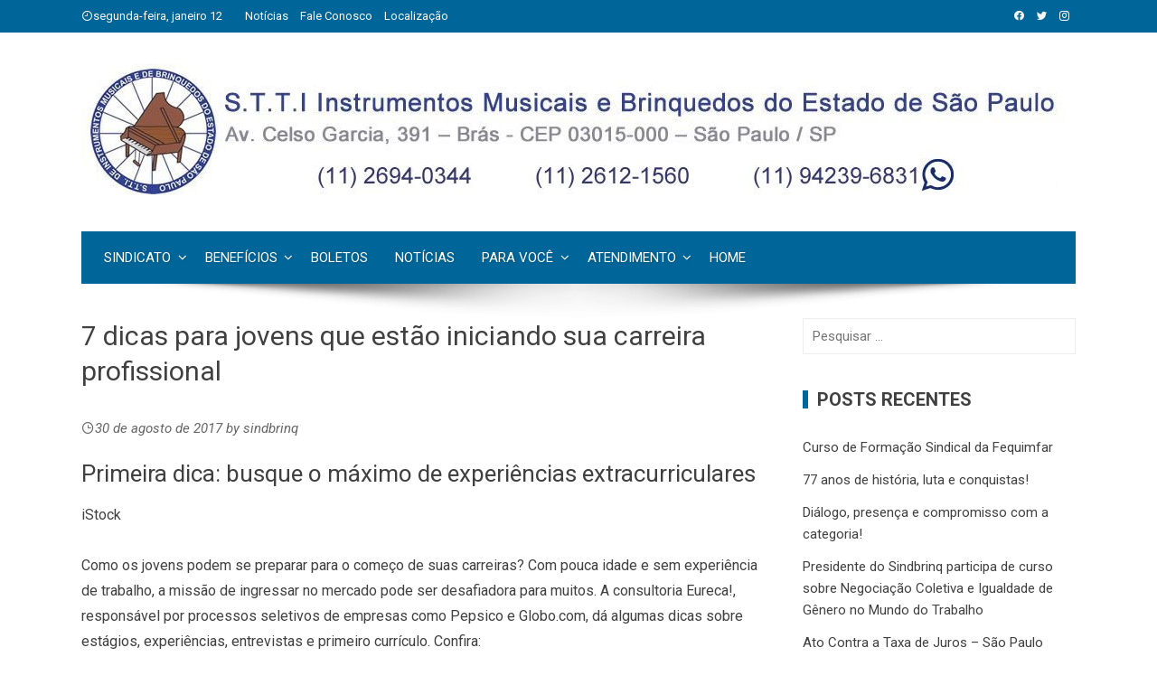

--- FILE ---
content_type: text/html; charset=UTF-8
request_url: https://www.sindbrinq.org.br/7-dicas-para-jovens-que-estao-iniciando-sua-carreira-profissional/
body_size: 61060
content:
<!DOCTYPE html>
<html lang="pt-BR">
    <head>
        <meta charset="UTF-8">
        <meta name="viewport" content="width=device-width, initial-scale=1">
        <link rel="profile" href="http://gmpg.org/xfn/11">

        <title>7 dicas para jovens que estão iniciando sua carreira profissional &#8211; Sindbrinq</title>
<meta name='robots' content='max-image-preview:large' />
<link rel='dns-prefetch' href='//fonts.googleapis.com' />
<link rel='dns-prefetch' href='//www.googletagmanager.com' />
<link rel="alternate" type="application/rss+xml" title="Feed para Sindbrinq &raquo;" href="https://www.sindbrinq.org.br/feed/" />
<link rel="alternate" type="application/rss+xml" title="Feed de comentários para Sindbrinq &raquo;" href="https://www.sindbrinq.org.br/comments/feed/" />
<link rel="alternate" title="oEmbed (JSON)" type="application/json+oembed" href="https://www.sindbrinq.org.br/wp-json/oembed/1.0/embed?url=https%3A%2F%2Fwww.sindbrinq.org.br%2F7-dicas-para-jovens-que-estao-iniciando-sua-carreira-profissional%2F" />
<link rel="alternate" title="oEmbed (XML)" type="text/xml+oembed" href="https://www.sindbrinq.org.br/wp-json/oembed/1.0/embed?url=https%3A%2F%2Fwww.sindbrinq.org.br%2F7-dicas-para-jovens-que-estao-iniciando-sua-carreira-profissional%2F&#038;format=xml" />
<style id='wp-img-auto-sizes-contain-inline-css' type='text/css'>
img:is([sizes=auto i],[sizes^="auto," i]){contain-intrinsic-size:3000px 1500px}
/*# sourceURL=wp-img-auto-sizes-contain-inline-css */
</style>
<style id='wp-emoji-styles-inline-css' type='text/css'>

	img.wp-smiley, img.emoji {
		display: inline !important;
		border: none !important;
		box-shadow: none !important;
		height: 1em !important;
		width: 1em !important;
		margin: 0 0.07em !important;
		vertical-align: -0.1em !important;
		background: none !important;
		padding: 0 !important;
	}
/*# sourceURL=wp-emoji-styles-inline-css */
</style>
<style id='wp-block-library-inline-css' type='text/css'>
:root{--wp-block-synced-color:#7a00df;--wp-block-synced-color--rgb:122,0,223;--wp-bound-block-color:var(--wp-block-synced-color);--wp-editor-canvas-background:#ddd;--wp-admin-theme-color:#007cba;--wp-admin-theme-color--rgb:0,124,186;--wp-admin-theme-color-darker-10:#006ba1;--wp-admin-theme-color-darker-10--rgb:0,107,160.5;--wp-admin-theme-color-darker-20:#005a87;--wp-admin-theme-color-darker-20--rgb:0,90,135;--wp-admin-border-width-focus:2px}@media (min-resolution:192dpi){:root{--wp-admin-border-width-focus:1.5px}}.wp-element-button{cursor:pointer}:root .has-very-light-gray-background-color{background-color:#eee}:root .has-very-dark-gray-background-color{background-color:#313131}:root .has-very-light-gray-color{color:#eee}:root .has-very-dark-gray-color{color:#313131}:root .has-vivid-green-cyan-to-vivid-cyan-blue-gradient-background{background:linear-gradient(135deg,#00d084,#0693e3)}:root .has-purple-crush-gradient-background{background:linear-gradient(135deg,#34e2e4,#4721fb 50%,#ab1dfe)}:root .has-hazy-dawn-gradient-background{background:linear-gradient(135deg,#faaca8,#dad0ec)}:root .has-subdued-olive-gradient-background{background:linear-gradient(135deg,#fafae1,#67a671)}:root .has-atomic-cream-gradient-background{background:linear-gradient(135deg,#fdd79a,#004a59)}:root .has-nightshade-gradient-background{background:linear-gradient(135deg,#330968,#31cdcf)}:root .has-midnight-gradient-background{background:linear-gradient(135deg,#020381,#2874fc)}:root{--wp--preset--font-size--normal:16px;--wp--preset--font-size--huge:42px}.has-regular-font-size{font-size:1em}.has-larger-font-size{font-size:2.625em}.has-normal-font-size{font-size:var(--wp--preset--font-size--normal)}.has-huge-font-size{font-size:var(--wp--preset--font-size--huge)}.has-text-align-center{text-align:center}.has-text-align-left{text-align:left}.has-text-align-right{text-align:right}.has-fit-text{white-space:nowrap!important}#end-resizable-editor-section{display:none}.aligncenter{clear:both}.items-justified-left{justify-content:flex-start}.items-justified-center{justify-content:center}.items-justified-right{justify-content:flex-end}.items-justified-space-between{justify-content:space-between}.screen-reader-text{border:0;clip-path:inset(50%);height:1px;margin:-1px;overflow:hidden;padding:0;position:absolute;width:1px;word-wrap:normal!important}.screen-reader-text:focus{background-color:#ddd;clip-path:none;color:#444;display:block;font-size:1em;height:auto;left:5px;line-height:normal;padding:15px 23px 14px;text-decoration:none;top:5px;width:auto;z-index:100000}html :where(.has-border-color){border-style:solid}html :where([style*=border-top-color]){border-top-style:solid}html :where([style*=border-right-color]){border-right-style:solid}html :where([style*=border-bottom-color]){border-bottom-style:solid}html :where([style*=border-left-color]){border-left-style:solid}html :where([style*=border-width]){border-style:solid}html :where([style*=border-top-width]){border-top-style:solid}html :where([style*=border-right-width]){border-right-style:solid}html :where([style*=border-bottom-width]){border-bottom-style:solid}html :where([style*=border-left-width]){border-left-style:solid}html :where(img[class*=wp-image-]){height:auto;max-width:100%}:where(figure){margin:0 0 1em}html :where(.is-position-sticky){--wp-admin--admin-bar--position-offset:var(--wp-admin--admin-bar--height,0px)}@media screen and (max-width:600px){html :where(.is-position-sticky){--wp-admin--admin-bar--position-offset:0px}}

/*# sourceURL=wp-block-library-inline-css */
</style><style id='global-styles-inline-css' type='text/css'>
:root{--wp--preset--aspect-ratio--square: 1;--wp--preset--aspect-ratio--4-3: 4/3;--wp--preset--aspect-ratio--3-4: 3/4;--wp--preset--aspect-ratio--3-2: 3/2;--wp--preset--aspect-ratio--2-3: 2/3;--wp--preset--aspect-ratio--16-9: 16/9;--wp--preset--aspect-ratio--9-16: 9/16;--wp--preset--color--black: #000000;--wp--preset--color--cyan-bluish-gray: #abb8c3;--wp--preset--color--white: #ffffff;--wp--preset--color--pale-pink: #f78da7;--wp--preset--color--vivid-red: #cf2e2e;--wp--preset--color--luminous-vivid-orange: #ff6900;--wp--preset--color--luminous-vivid-amber: #fcb900;--wp--preset--color--light-green-cyan: #7bdcb5;--wp--preset--color--vivid-green-cyan: #00d084;--wp--preset--color--pale-cyan-blue: #8ed1fc;--wp--preset--color--vivid-cyan-blue: #0693e3;--wp--preset--color--vivid-purple: #9b51e0;--wp--preset--gradient--vivid-cyan-blue-to-vivid-purple: linear-gradient(135deg,rgb(6,147,227) 0%,rgb(155,81,224) 100%);--wp--preset--gradient--light-green-cyan-to-vivid-green-cyan: linear-gradient(135deg,rgb(122,220,180) 0%,rgb(0,208,130) 100%);--wp--preset--gradient--luminous-vivid-amber-to-luminous-vivid-orange: linear-gradient(135deg,rgb(252,185,0) 0%,rgb(255,105,0) 100%);--wp--preset--gradient--luminous-vivid-orange-to-vivid-red: linear-gradient(135deg,rgb(255,105,0) 0%,rgb(207,46,46) 100%);--wp--preset--gradient--very-light-gray-to-cyan-bluish-gray: linear-gradient(135deg,rgb(238,238,238) 0%,rgb(169,184,195) 100%);--wp--preset--gradient--cool-to-warm-spectrum: linear-gradient(135deg,rgb(74,234,220) 0%,rgb(151,120,209) 20%,rgb(207,42,186) 40%,rgb(238,44,130) 60%,rgb(251,105,98) 80%,rgb(254,248,76) 100%);--wp--preset--gradient--blush-light-purple: linear-gradient(135deg,rgb(255,206,236) 0%,rgb(152,150,240) 100%);--wp--preset--gradient--blush-bordeaux: linear-gradient(135deg,rgb(254,205,165) 0%,rgb(254,45,45) 50%,rgb(107,0,62) 100%);--wp--preset--gradient--luminous-dusk: linear-gradient(135deg,rgb(255,203,112) 0%,rgb(199,81,192) 50%,rgb(65,88,208) 100%);--wp--preset--gradient--pale-ocean: linear-gradient(135deg,rgb(255,245,203) 0%,rgb(182,227,212) 50%,rgb(51,167,181) 100%);--wp--preset--gradient--electric-grass: linear-gradient(135deg,rgb(202,248,128) 0%,rgb(113,206,126) 100%);--wp--preset--gradient--midnight: linear-gradient(135deg,rgb(2,3,129) 0%,rgb(40,116,252) 100%);--wp--preset--font-size--small: 13px;--wp--preset--font-size--medium: 20px;--wp--preset--font-size--large: 36px;--wp--preset--font-size--x-large: 42px;--wp--preset--spacing--20: 0.44rem;--wp--preset--spacing--30: 0.67rem;--wp--preset--spacing--40: 1rem;--wp--preset--spacing--50: 1.5rem;--wp--preset--spacing--60: 2.25rem;--wp--preset--spacing--70: 3.38rem;--wp--preset--spacing--80: 5.06rem;--wp--preset--shadow--natural: 6px 6px 9px rgba(0, 0, 0, 0.2);--wp--preset--shadow--deep: 12px 12px 50px rgba(0, 0, 0, 0.4);--wp--preset--shadow--sharp: 6px 6px 0px rgba(0, 0, 0, 0.2);--wp--preset--shadow--outlined: 6px 6px 0px -3px rgb(255, 255, 255), 6px 6px rgb(0, 0, 0);--wp--preset--shadow--crisp: 6px 6px 0px rgb(0, 0, 0);}:where(.is-layout-flex){gap: 0.5em;}:where(.is-layout-grid){gap: 0.5em;}body .is-layout-flex{display: flex;}.is-layout-flex{flex-wrap: wrap;align-items: center;}.is-layout-flex > :is(*, div){margin: 0;}body .is-layout-grid{display: grid;}.is-layout-grid > :is(*, div){margin: 0;}:where(.wp-block-columns.is-layout-flex){gap: 2em;}:where(.wp-block-columns.is-layout-grid){gap: 2em;}:where(.wp-block-post-template.is-layout-flex){gap: 1.25em;}:where(.wp-block-post-template.is-layout-grid){gap: 1.25em;}.has-black-color{color: var(--wp--preset--color--black) !important;}.has-cyan-bluish-gray-color{color: var(--wp--preset--color--cyan-bluish-gray) !important;}.has-white-color{color: var(--wp--preset--color--white) !important;}.has-pale-pink-color{color: var(--wp--preset--color--pale-pink) !important;}.has-vivid-red-color{color: var(--wp--preset--color--vivid-red) !important;}.has-luminous-vivid-orange-color{color: var(--wp--preset--color--luminous-vivid-orange) !important;}.has-luminous-vivid-amber-color{color: var(--wp--preset--color--luminous-vivid-amber) !important;}.has-light-green-cyan-color{color: var(--wp--preset--color--light-green-cyan) !important;}.has-vivid-green-cyan-color{color: var(--wp--preset--color--vivid-green-cyan) !important;}.has-pale-cyan-blue-color{color: var(--wp--preset--color--pale-cyan-blue) !important;}.has-vivid-cyan-blue-color{color: var(--wp--preset--color--vivid-cyan-blue) !important;}.has-vivid-purple-color{color: var(--wp--preset--color--vivid-purple) !important;}.has-black-background-color{background-color: var(--wp--preset--color--black) !important;}.has-cyan-bluish-gray-background-color{background-color: var(--wp--preset--color--cyan-bluish-gray) !important;}.has-white-background-color{background-color: var(--wp--preset--color--white) !important;}.has-pale-pink-background-color{background-color: var(--wp--preset--color--pale-pink) !important;}.has-vivid-red-background-color{background-color: var(--wp--preset--color--vivid-red) !important;}.has-luminous-vivid-orange-background-color{background-color: var(--wp--preset--color--luminous-vivid-orange) !important;}.has-luminous-vivid-amber-background-color{background-color: var(--wp--preset--color--luminous-vivid-amber) !important;}.has-light-green-cyan-background-color{background-color: var(--wp--preset--color--light-green-cyan) !important;}.has-vivid-green-cyan-background-color{background-color: var(--wp--preset--color--vivid-green-cyan) !important;}.has-pale-cyan-blue-background-color{background-color: var(--wp--preset--color--pale-cyan-blue) !important;}.has-vivid-cyan-blue-background-color{background-color: var(--wp--preset--color--vivid-cyan-blue) !important;}.has-vivid-purple-background-color{background-color: var(--wp--preset--color--vivid-purple) !important;}.has-black-border-color{border-color: var(--wp--preset--color--black) !important;}.has-cyan-bluish-gray-border-color{border-color: var(--wp--preset--color--cyan-bluish-gray) !important;}.has-white-border-color{border-color: var(--wp--preset--color--white) !important;}.has-pale-pink-border-color{border-color: var(--wp--preset--color--pale-pink) !important;}.has-vivid-red-border-color{border-color: var(--wp--preset--color--vivid-red) !important;}.has-luminous-vivid-orange-border-color{border-color: var(--wp--preset--color--luminous-vivid-orange) !important;}.has-luminous-vivid-amber-border-color{border-color: var(--wp--preset--color--luminous-vivid-amber) !important;}.has-light-green-cyan-border-color{border-color: var(--wp--preset--color--light-green-cyan) !important;}.has-vivid-green-cyan-border-color{border-color: var(--wp--preset--color--vivid-green-cyan) !important;}.has-pale-cyan-blue-border-color{border-color: var(--wp--preset--color--pale-cyan-blue) !important;}.has-vivid-cyan-blue-border-color{border-color: var(--wp--preset--color--vivid-cyan-blue) !important;}.has-vivid-purple-border-color{border-color: var(--wp--preset--color--vivid-purple) !important;}.has-vivid-cyan-blue-to-vivid-purple-gradient-background{background: var(--wp--preset--gradient--vivid-cyan-blue-to-vivid-purple) !important;}.has-light-green-cyan-to-vivid-green-cyan-gradient-background{background: var(--wp--preset--gradient--light-green-cyan-to-vivid-green-cyan) !important;}.has-luminous-vivid-amber-to-luminous-vivid-orange-gradient-background{background: var(--wp--preset--gradient--luminous-vivid-amber-to-luminous-vivid-orange) !important;}.has-luminous-vivid-orange-to-vivid-red-gradient-background{background: var(--wp--preset--gradient--luminous-vivid-orange-to-vivid-red) !important;}.has-very-light-gray-to-cyan-bluish-gray-gradient-background{background: var(--wp--preset--gradient--very-light-gray-to-cyan-bluish-gray) !important;}.has-cool-to-warm-spectrum-gradient-background{background: var(--wp--preset--gradient--cool-to-warm-spectrum) !important;}.has-blush-light-purple-gradient-background{background: var(--wp--preset--gradient--blush-light-purple) !important;}.has-blush-bordeaux-gradient-background{background: var(--wp--preset--gradient--blush-bordeaux) !important;}.has-luminous-dusk-gradient-background{background: var(--wp--preset--gradient--luminous-dusk) !important;}.has-pale-ocean-gradient-background{background: var(--wp--preset--gradient--pale-ocean) !important;}.has-electric-grass-gradient-background{background: var(--wp--preset--gradient--electric-grass) !important;}.has-midnight-gradient-background{background: var(--wp--preset--gradient--midnight) !important;}.has-small-font-size{font-size: var(--wp--preset--font-size--small) !important;}.has-medium-font-size{font-size: var(--wp--preset--font-size--medium) !important;}.has-large-font-size{font-size: var(--wp--preset--font-size--large) !important;}.has-x-large-font-size{font-size: var(--wp--preset--font-size--x-large) !important;}
/*# sourceURL=global-styles-inline-css */
</style>

<style id='classic-theme-styles-inline-css' type='text/css'>
/*! This file is auto-generated */
.wp-block-button__link{color:#fff;background-color:#32373c;border-radius:9999px;box-shadow:none;text-decoration:none;padding:calc(.667em + 2px) calc(1.333em + 2px);font-size:1.125em}.wp-block-file__button{background:#32373c;color:#fff;text-decoration:none}
/*# sourceURL=/wp-includes/css/classic-themes.min.css */
</style>
<link rel='stylesheet' id='bwg_frontend-css' href='https://www.sindbrinq.org.br/wp-content/plugins/photo-gallery/css/bwg_frontend.css?ver=2.2.39' type='text/css' media='all' />
<link rel='stylesheet' id='bwg_font-awesome-css' href='https://www.sindbrinq.org.br/wp-content/plugins/photo-gallery/css/font-awesome/font-awesome.css?ver=4.2.0' type='text/css' media='all' />
<link rel='stylesheet' id='bwg_mCustomScrollbar-css' href='https://www.sindbrinq.org.br/wp-content/plugins/photo-gallery/css/jquery.mCustomScrollbar.css?ver=2.2.39' type='text/css' media='all' />
<link rel='stylesheet' id='viral-fonts-css' href='//fonts.googleapis.com/css?family=Roboto+Condensed%3A400%2C400i%2C700%7CRoboto%3A400%2C400i%2C700&#038;subset=latin%2Clatin-ext&#038;display=swap' type='text/css' media='all' />
<link rel='stylesheet' id='materialdesignicons-css' href='https://www.sindbrinq.org.br/wp-content/themes/viral/css/materialdesignicons.css?ver=1.3.4' type='text/css' media='all' />
<link rel='stylesheet' id='owl-carousel-css' href='https://www.sindbrinq.org.br/wp-content/themes/viral/css/owl.carousel.css?ver=1.3.4' type='text/css' media='all' />
<link rel='stylesheet' id='viral-style-css' href='https://www.sindbrinq.org.br/wp-content/themes/viral/style.css?ver=1.3.4' type='text/css' media='all' />
<style id='viral-style-inline-css' type='text/css'>
body,button,input,select,textarea{
font-family:'Roboto',sans-serif;}
body,button,input,select,textarea,.entry-header .entry-title a,.vl-share-buttons a,.entry-categories,.entry-categories a,.entry-footer .cat-links a,.entry-footer .tags-links a,.entry-footer .edit-link a,.widget-area a{color:#404040}
.entry-figure + .entry-header{background-color:##FFFFFF}
.vl-site-title,.vl-main-navigation a,h1,h2,h3,h4,h5,h6{
font-family:'Roboto',sans-serif;}
button,input[type='button'],input[type='reset'],input[type='submit'],.vl-post-info,.entry-footer .vl-read-more,.vl-timeline .vl-post-item:hover:after,#vl-back-top,.comment-navigation .nav-previous a,.comment-navigation .nav-next a,.pagination a,.pagination span,.vl-top-header,#vl-site-navigation,.vl-main-navigation ul ul,.vl-ticker-title,.vl-ticker .owl-carousel .owl-nav button[class^='owl-'],body .he-ticker-title,body .he-ticker .owl-carousel .owl-nav button[class^='owl-'],.vl-top-block .post-categories li a:hover,body .he-post-thumb .post-categories li a:hover,body .he-post-content .post-categories li a:hover,body .he-carousel-block .owl-carousel .owl-nav button.owl-prev,body .he-carousel-block .owl-carousel .owl-nav button.owl-next,body .he-title-style2.he-block-title span:before{background:#006699;}
a,.vl-share-buttons a:hover,.widget-area a:hover,.comment-list a:hover,.vl-site-title a,.vl-site-description,.post-navigation a:hover,.vl-ticker .owl-item a:hover,body .he-ticker .owl-item a:hover,.vl-post-item h3 a:hover{color:#006699;}
.widget-title,h3#reply-title,h3.comments-title,.comment-navigation .nav-next a:after,.vl-block-title,body .he-title-style3.he-block-title{
border-left-color:#006699;}
.comment-navigation .nav-previous a:after{
border-right-color:#006699;}
.vl-ticker-title:after,body .he-ticker-title:after{border-color:transparent transparent transparent #006699;}
/*# sourceURL=viral-style-inline-css */
</style>
<script type="text/javascript" src="https://www.sindbrinq.org.br/wp-includes/js/jquery/jquery.min.js?ver=3.7.1" id="jquery-core-js"></script>
<script type="text/javascript" src="https://www.sindbrinq.org.br/wp-includes/js/jquery/jquery-migrate.min.js?ver=3.4.1" id="jquery-migrate-js"></script>
<script type="text/javascript" src="https://www.sindbrinq.org.br/wp-content/plugins/photo-gallery/js/bwg_frontend.js?ver=2.2.39" id="bwg_frontend-js"></script>
<script type="text/javascript" src="https://www.sindbrinq.org.br/wp-content/plugins/photo-gallery/js/jquery.mobile.js?ver=2.2.39" id="bwg_jquery_mobile-js"></script>
<script type="text/javascript" src="https://www.sindbrinq.org.br/wp-content/plugins/photo-gallery/js/jquery.mCustomScrollbar.concat.min.js?ver=2.2.39" id="bwg_mCustomScrollbar-js"></script>
<script type="text/javascript" src="https://www.sindbrinq.org.br/wp-content/plugins/photo-gallery/js/jquery.fullscreen-0.4.1.js?ver=0.4.1" id="jquery-fullscreen-js"></script>
<script type="text/javascript" id="bwg_gallery_box-js-extra">
/* <![CDATA[ */
var bwg_objectL10n = {"bwg_field_required":"campo \u00e9 obrigat\u00f3rio. ","bwg_mail_validation":"Este n\u00e3o \u00e9 um endere\u00e7o de email v\u00e1lido. ","bwg_search_result":"N\u00e3o h\u00e1 imagens que correspondem \u00e0 sua pesquisa."};
//# sourceURL=bwg_gallery_box-js-extra
/* ]]> */
</script>
<script type="text/javascript" src="https://www.sindbrinq.org.br/wp-content/plugins/photo-gallery/js/bwg_gallery_box.js?ver=2.2.39" id="bwg_gallery_box-js"></script>
<script type="text/javascript" src="https://www.sindbrinq.org.br/wp-content/plugins/photo-gallery/js/jquery.raty.js?ver=2.5.2" id="bwg_raty-js"></script>
<script type="text/javascript" src="https://www.sindbrinq.org.br/wp-content/plugins/photo-gallery/js/jquery.featureCarousel.js?ver=2.2.39" id="bwg_featureCarousel-js"></script>
<script type="text/javascript" src="https://www.sindbrinq.org.br/wp-content/plugins/photo-gallery/js/3DEngine/3DEngine.js?ver=1.0.0" id="bwg_3DEngine-js"></script>
<script type="text/javascript" src="https://www.sindbrinq.org.br/wp-content/plugins/photo-gallery/js/3DEngine/Sphere.js?ver=1.0.0" id="bwg_Sphere-js"></script>
<link rel="https://api.w.org/" href="https://www.sindbrinq.org.br/wp-json/" /><link rel="alternate" title="JSON" type="application/json" href="https://www.sindbrinq.org.br/wp-json/wp/v2/posts/590" /><link rel="EditURI" type="application/rsd+xml" title="RSD" href="https://www.sindbrinq.org.br/xmlrpc.php?rsd" />
<meta name="generator" content="WordPress 6.9" />
<link rel="canonical" href="https://www.sindbrinq.org.br/7-dicas-para-jovens-que-estao-iniciando-sua-carreira-profissional/" />
<link rel='shortlink' href='https://www.sindbrinq.org.br/?p=590' />
<meta name="generator" content="Site Kit by Google 1.168.0" /><link rel="icon" href="https://www.sindbrinq.org.br/wp-content/uploads/2017/08/cropped-favico-32x32.jpg" sizes="32x32" />
<link rel="icon" href="https://www.sindbrinq.org.br/wp-content/uploads/2017/08/cropped-favico-192x192.jpg" sizes="192x192" />
<link rel="apple-touch-icon" href="https://www.sindbrinq.org.br/wp-content/uploads/2017/08/cropped-favico-180x180.jpg" />
<meta name="msapplication-TileImage" content="https://www.sindbrinq.org.br/wp-content/uploads/2017/08/cropped-favico-270x270.jpg" />
    </head>

    <body class="wp-singular post-template-default single single-post postid-590 single-format-standard wp-custom-logo wp-embed-responsive wp-theme-viral viral-right-sidebar">
                        <div id="vl-page">
            <a class="skip-link screen-reader-text" href="#sq-content">Skip to content</a>
            <header id="vl-masthead" class="vl-site-header ">
                <div class="vl-top-header">
                    <div class="vl-container vl-clearfix">
                        <div class="vl-top-left-header">
                            <span><i class="mdi mdi-clock-time-nine-outline"></i>segunda-feira, janeiro 12</span><div class="vl-menu"><ul id="menu-menu_topo_cima" class="vl-clearfix"><li id="menu-item-74" class="menu-item menu-item-type-post_type menu-item-object-page current_page_parent menu-item-74"><a href="https://www.sindbrinq.org.br/noticias/">Notícias</a></li>
<li id="menu-item-72" class="menu-item menu-item-type-post_type menu-item-object-page menu-item-72"><a href="https://www.sindbrinq.org.br/atendimento/fale-conosco/">Fale Conosco</a></li>
<li id="menu-item-73" class="menu-item menu-item-type-post_type menu-item-object-page menu-item-73"><a href="https://www.sindbrinq.org.br/atendimento/localizacao/">Localização</a></li>
</ul></div>                        </div>

                        <div class="vl-top-right-header">
                            <a class="vl-facebook" href="https://www.facebook.com/sindbrinq" target="_blank"><i class="mdi mdi-facebook"></i></a><a class="vl-twitter" href="https://twitter.com/sindbrinq" target="_blank"><i class="mdi mdi-twitter"></i></a><a class="vl-instagram" href="https://www.instagram.com/sindbrinq/" target="_blank"><i class="mdi mdi-instagram"></i></a>                        </div>
                    </div>
                </div>

                <div class="vl-header">
                    <div class="vl-container">
                                                <div id="vl-site-branding" class="vl-center-logo">
                            <a href="https://www.sindbrinq.org.br/" class="custom-logo-link" rel="home"><img width="1100" height="150" src="https://www.sindbrinq.org.br/wp-content/uploads/2025/04/cropped-topo_2025_jpg.jpg" class="custom-logo" alt="" decoding="async" srcset="https://www.sindbrinq.org.br/wp-content/uploads/2025/04/cropped-topo_2025_jpg.jpg 1100w, https://www.sindbrinq.org.br/wp-content/uploads/2025/04/cropped-topo_2025_jpg-300x41.jpg 300w, https://www.sindbrinq.org.br/wp-content/uploads/2025/04/cropped-topo_2025_jpg-1024x140.jpg 1024w, https://www.sindbrinq.org.br/wp-content/uploads/2025/04/cropped-topo_2025_jpg-768x105.jpg 768w" sizes="(max-width: 1100px) 100vw, 1100px" /></a>                        </div><!-- .site-branding -->

                                            </div>
                </div>

                <nav id="vl-site-navigation" class="vl-main-navigation ">
                    <div class="vl-container">
                        <a href="#" class="vl-toggle-menu"><span></span></a>
                        <div class="vl-menu vl-clearfix"><ul id="menu-menu_topo" class="vl-clearfix"><li id="menu-item-958" class="menu-item menu-item-type-custom menu-item-object-custom menu-item-has-children menu-item-958"><a href="http://www.sindbrinq.org.br/sindicato/nossa-historia/">Sindicato</a>
<ul class="sub-menu">
	<li id="menu-item-68" class="menu-item menu-item-type-post_type menu-item-object-page menu-item-68"><a href="https://www.sindbrinq.org.br/sindicato/nossa-historia/">Nossa História</a></li>
	<li id="menu-item-65" class="menu-item menu-item-type-post_type menu-item-object-page menu-item-65"><a href="https://www.sindbrinq.org.br/sindicato/diretoria/">Diretoria</a></li>
	<li id="menu-item-67" class="menu-item menu-item-type-post_type menu-item-object-page menu-item-67"><a href="https://www.sindbrinq.org.br/sindicato/negociacao-coletiva/">Negociação Coletiva</a></li>
	<li id="menu-item-66" class="menu-item menu-item-type-post_type menu-item-object-page menu-item-66"><a href="https://www.sindbrinq.org.br/sindicato/empresas-categorias/">Empresas Categorias</a></li>
	<li id="menu-item-63" class="menu-item menu-item-type-post_type menu-item-object-page menu-item-63"><a href="https://www.sindbrinq.org.br/sindicato/depto-da-mulher-e-genero/">Depto da Mulher e Gênero</a></li>
	<li id="menu-item-64" class="menu-item menu-item-type-post_type menu-item-object-page menu-item-64"><a href="https://www.sindbrinq.org.br/sindicato/depto-saude-e-seguranca/">Depto Saúde e Segurança</a></li>
</ul>
</li>
<li id="menu-item-959" class="menu-item menu-item-type-custom menu-item-object-custom menu-item-has-children menu-item-959"><a href="http://www.sindbrinq.org.br/beneficios/associados-beneficios/">Benefícios</a>
<ul class="sub-menu">
	<li id="menu-item-56" class="menu-item menu-item-type-post_type menu-item-object-page menu-item-56"><a href="https://www.sindbrinq.org.br/beneficios/colonia-de-ferias/">Colônia de Férias</a></li>
	<li id="menu-item-1885" class="menu-item menu-item-type-post_type menu-item-object-page menu-item-1885"><a href="https://www.sindbrinq.org.br/beneficios/unimed-odonto/">Unimed Odonto</a></li>
</ul>
</li>
<li id="menu-item-1205" class="menu-item menu-item-type-post_type menu-item-object-page menu-item-1205"><a href="https://www.sindbrinq.org.br/boletos/">Boletos</a></li>
<li id="menu-item-1046" class="menu-item menu-item-type-post_type menu-item-object-page current_page_parent menu-item-1046"><a href="https://www.sindbrinq.org.br/noticias/">Notícias</a></li>
<li id="menu-item-960" class="menu-item menu-item-type-custom menu-item-object-custom menu-item-has-children menu-item-960"><a href="http://www.sindbrinq.org.br/para-voce/noticias/">Para Você</a>
<ul class="sub-menu">
	<li id="menu-item-60" class="menu-item menu-item-type-post_type menu-item-object-page menu-item-60"><a href="https://www.sindbrinq.org.br/para-voce/jornal/">Jornal</a></li>
	<li id="menu-item-59" class="menu-item menu-item-type-post_type menu-item-object-page menu-item-59"><a href="https://www.sindbrinq.org.br/para-voce/eventos/">Eventos</a></li>
</ul>
</li>
<li id="menu-item-961" class="menu-item menu-item-type-custom menu-item-object-custom menu-item-has-children menu-item-961"><a href="http://www.sindbrinq.org.br/atendimento/fale-conosco/">Atendimento</a>
<ul class="sub-menu">
	<li id="menu-item-52" class="menu-item menu-item-type-post_type menu-item-object-page menu-item-52"><a href="https://www.sindbrinq.org.br/atendimento/fale-conosco/">Fale Conosco</a></li>
	<li id="menu-item-53" class="menu-item menu-item-type-post_type menu-item-object-page menu-item-53"><a href="https://www.sindbrinq.org.br/atendimento/localizacao/">Localização</a></li>
</ul>
</li>
<li id="menu-item-70" class="menu-item menu-item-type-custom menu-item-object-custom menu-item-home menu-item-70"><a href="http://www.sindbrinq.org.br/">Home</a></li>
</ul></div>                    </div>
                </nav>
                                    <img src="https://www.sindbrinq.org.br/wp-content/themes/viral/images/shadow.png" alt="Shadow">
                            </header>

            <div id="vl-content" class="vl-site-content">
<div class="vl-container vl-clearfix">
    <div id="primary" class="content-area">
                        <header class="vl-main-header">
                    <h1>7 dicas para jovens que estão iniciando sua carreira profissional</h1>                </header><!-- .entry-header -->
                
<article id="post-590" class="vl-article-content post-590 post type-post status-publish format-standard has-post-thumbnail hentry category-noticias">
    <header class="entry-header">
        <div class="posted-on"><i class="mdi mdi-clock-time-three-outline"></i><time class="entry-date published updated" datetime="2017-08-30T15:28:55-03:00">30 de agosto de 2017</time><span class="byline"> by <span class="author vcard">sindbrinq</span></span></div>    </header>

    <div class="entry-content">
        <h2 class="summary">Primeira dica: busque o máximo de experiências extracurriculares</h2>
<div class="photo">
<div class="credit">iStock</div>
<div class="image"><img decoding="async" src="http://www.administradores.com.br/_assets/modules/noticias/noticia_121021.jpeg?v=1503695400" alt="" /></div>
</div>
<div class="content-left"></div>
<p>Como os jovens podem se preparar para o começo de suas carreiras? Com pouca idade e sem experiência de trabalho, a missão de ingressar no mercado pode ser desafiadora para muitos. A consultoria Eureca!, responsável por processos seletivos de empresas como Pepsico e Globo.com, dá algumas dicas sobre estágios, experiências, entrevistas e primeiro currículo. Confira:</p>
<p><strong>1. Buscar o máximo de experiências extracurriculares</strong></p>
<p>É de grande importância se desenvolver com movimentos estudantis, estágios de férias, intercâmbios, trabalhos voluntários e ressignificar essas experiências para ser sempre proveitoso. Aprender coisas novas na prática é bem mais fácil do que pelo meio teórico.</p>
<p><strong>2. Interação entre pessoas e saber lidar com as diferenças</strong></p>
<p>É muito importante saber lidar com as diferenças. Pessoas, modo de trabalhar, ambiente, gerações e ideias sempre serão diferenciadas e deve haver respeito. Essa troca enriquece e traz muita experiência para quem é novo na área.</p>
<div id="aniplayerWrapper"></div>
<p><strong>3. Experimente várias áreas do curso</strong></p>
<p>Grande parte dos cursos atualmente possuem diversas áreas de atuação dentro dele. Deve-se explorar ao máximo para que o jovem saiba de todas as possibilidades e possa escolher a que melhor se encaixa.</p>
<p><strong>4. Busca do equilíbrio</strong></p>
<p>Sempre estar com a cabeça presente onde você estiver. Se está na faculdade, não fique pensando no trabalho, viva aquele momento. Se está no trabalho, não fique lembrando da prova da próxima semana. A falta de foco atrapalha muito, ou seja, esteja presente no ambiente e aprenda ao máximo.</p>
<p><strong>5. Autoconhecimento</strong></p>
<p>Saiba quem você é. O que te faz feliz ou triste, quais são seus projetos, os seus pontos fracos e pontos fortes, isso vai ajudar muito no seu desenvolvimento. E o mais importante, seja você mesmo sempre, evite mentir ou ser contraditório em suas ações e discursos.</p>
<p><strong>6. Tome cuidado com as redes sociais</strong></p>
<p>Tome cuidado para não ser contraditório com suas ações on e off. Sempre deve haver coerência com o que você diz pessoalmente e o que você demonstra em suas redes sociais. Lembre-se sempre de usar as mídias sociais com moderação e equilíbrio.</p>
<p><strong>7. Não fique preso ao seu curso</strong></p>
<p>Cada vez mais existem novas possibilidades e a tendência é ter mais de uma carreira e um curso, podendo trabalhar em outras áreas.</p>
<p>“É essencial para a carreira de qualquer jovem que ela possua os chamados de 4 p’s, que são: protagonismo, ou seja, fazer a diferença na empresa que você está trabalhando. Sempre trabalhar com paixão e com coisas que te encantam. Ter um propósito e dar sentido na ação que você irá se dedicar e performance, tentando sempre gerar novos resultados para a empresa”, explica Augusto Junior, da Eureca!.</p>
<p>fonte: <a href="http://www.administradores.com.br/noticias/carreira/7-dicas-para-jovens-que-estao-iniciando-sua-carreira-profissional/121021/" target="_blank" rel="noopener">http://www.administradores.com.br/noticias/carreira/7-dicas-para-jovens-que-estao-iniciando-sua-carreira-profissional/121021/</a></p>
            </div><!-- .entry-content -->

    <footer class="entry-footer">
        <div class="cat-links"><i class="mdi mdi-book-open-outline"></i> Posted in <a href="https://www.sindbrinq.org.br/category/noticias/" rel="category tag">Notícias</a></div>    </footer><!-- .entry-footer -->
</article><!-- #post-## -->


            <nav class="navigation post-navigation">
                <div class="nav-links">
                    <div class="nav-previous">
                        <a href="https://www.sindbrinq.org.br/26jan13-abertura-verao-sem-aids/" rel="prev"><span><i class="mdi mdi-chevron-left"></i>Prev</span>26/jan/13 &#8211; Abertura Verão Sem AIDS</a> 
                    </div>

                    <div class="nav-next">
                        <a href="https://www.sindbrinq.org.br/como-a-tecnologia-vai-impactar-na-forma-que-vivenciamos-o-final-de-game-of-thrones/" rel="next"><span>Next<i class="mdi mdi-chevron-right"></i></span>Como a tecnologia vai impactar na forma que vivenciamos o final de Game of Thrones</a>                    </div>
                </div>
            </nav>

            
        
    </div><!-- #primary -->

        <div id="secondary" class="widget-area">
        <aside id="search-2" class="widget widget_search"><form role="search" method="get" class="search-form" action="https://www.sindbrinq.org.br/">
				<label>
					<span class="screen-reader-text">Pesquisar por:</span>
					<input type="search" class="search-field" placeholder="Pesquisar &hellip;" value="" name="s" />
				</label>
				<input type="submit" class="search-submit" value="Pesquisar" />
			</form></aside>
		<aside id="recent-posts-2" class="widget widget_recent_entries">
		<h3 class="widget-title">Posts recentes</h3>
		<ul>
											<li>
					<a href="https://www.sindbrinq.org.br/curso-de-formacao-sindical-da-fequimfar-2/">Curso de Formação Sindical da Fequimfar</a>
									</li>
											<li>
					<a href="https://www.sindbrinq.org.br/77-anos-de-historia-luta-e-conquistas/">77 anos de história, luta e conquistas!</a>
									</li>
											<li>
					<a href="https://www.sindbrinq.org.br/dialogo-presenca-e-compromisso-com-a-categoria/">Diálogo, presença e compromisso com a categoria!</a>
									</li>
											<li>
					<a href="https://www.sindbrinq.org.br/presidente-do-sindbrinq-participa-de-curso-sobre-negociacao-coletiva-e-igualdade-de-genero-no-mundo-do-trabalho/">Presidente do Sindbrinq participa de curso sobre Negociação Coletiva e Igualdade de Gênero no Mundo do Trabalho</a>
									</li>
											<li>
					<a href="https://www.sindbrinq.org.br/ato-contra-a-taxa-de-juros-sao-paulo/">Ato Contra a Taxa de Juros – São Paulo</a>
									</li>
					</ul>

		</aside><aside id="archives-4" class="widget widget_archive"><h3 class="widget-title">Últimas Publicações</h3>		<label class="screen-reader-text" for="archives-dropdown-4">Últimas Publicações</label>
		<select id="archives-dropdown-4" name="archive-dropdown">
			
			<option value="">Selecionar o mês</option>
				<option value='https://www.sindbrinq.org.br/2025/12/'> dezembro 2025 </option>
	<option value='https://www.sindbrinq.org.br/2025/11/'> novembro 2025 </option>
	<option value='https://www.sindbrinq.org.br/2025/10/'> outubro 2025 </option>
	<option value='https://www.sindbrinq.org.br/2025/09/'> setembro 2025 </option>
	<option value='https://www.sindbrinq.org.br/2025/08/'> agosto 2025 </option>
	<option value='https://www.sindbrinq.org.br/2025/07/'> julho 2025 </option>
	<option value='https://www.sindbrinq.org.br/2025/06/'> junho 2025 </option>
	<option value='https://www.sindbrinq.org.br/2025/05/'> maio 2025 </option>
	<option value='https://www.sindbrinq.org.br/2025/04/'> abril 2025 </option>
	<option value='https://www.sindbrinq.org.br/2025/03/'> março 2025 </option>
	<option value='https://www.sindbrinq.org.br/2025/02/'> fevereiro 2025 </option>
	<option value='https://www.sindbrinq.org.br/2024/12/'> dezembro 2024 </option>
	<option value='https://www.sindbrinq.org.br/2024/11/'> novembro 2024 </option>
	<option value='https://www.sindbrinq.org.br/2024/10/'> outubro 2024 </option>
	<option value='https://www.sindbrinq.org.br/2024/08/'> agosto 2024 </option>
	<option value='https://www.sindbrinq.org.br/2024/07/'> julho 2024 </option>
	<option value='https://www.sindbrinq.org.br/2024/06/'> junho 2024 </option>
	<option value='https://www.sindbrinq.org.br/2024/05/'> maio 2024 </option>
	<option value='https://www.sindbrinq.org.br/2024/04/'> abril 2024 </option>
	<option value='https://www.sindbrinq.org.br/2024/03/'> março 2024 </option>
	<option value='https://www.sindbrinq.org.br/2024/02/'> fevereiro 2024 </option>
	<option value='https://www.sindbrinq.org.br/2024/01/'> janeiro 2024 </option>
	<option value='https://www.sindbrinq.org.br/2023/12/'> dezembro 2023 </option>
	<option value='https://www.sindbrinq.org.br/2023/11/'> novembro 2023 </option>
	<option value='https://www.sindbrinq.org.br/2023/10/'> outubro 2023 </option>
	<option value='https://www.sindbrinq.org.br/2023/09/'> setembro 2023 </option>
	<option value='https://www.sindbrinq.org.br/2023/08/'> agosto 2023 </option>
	<option value='https://www.sindbrinq.org.br/2023/07/'> julho 2023 </option>
	<option value='https://www.sindbrinq.org.br/2023/06/'> junho 2023 </option>
	<option value='https://www.sindbrinq.org.br/2023/05/'> maio 2023 </option>
	<option value='https://www.sindbrinq.org.br/2023/04/'> abril 2023 </option>
	<option value='https://www.sindbrinq.org.br/2023/03/'> março 2023 </option>
	<option value='https://www.sindbrinq.org.br/2023/02/'> fevereiro 2023 </option>
	<option value='https://www.sindbrinq.org.br/2023/01/'> janeiro 2023 </option>
	<option value='https://www.sindbrinq.org.br/2022/11/'> novembro 2022 </option>
	<option value='https://www.sindbrinq.org.br/2022/10/'> outubro 2022 </option>
	<option value='https://www.sindbrinq.org.br/2022/09/'> setembro 2022 </option>
	<option value='https://www.sindbrinq.org.br/2022/08/'> agosto 2022 </option>
	<option value='https://www.sindbrinq.org.br/2022/06/'> junho 2022 </option>
	<option value='https://www.sindbrinq.org.br/2022/05/'> maio 2022 </option>
	<option value='https://www.sindbrinq.org.br/2022/04/'> abril 2022 </option>
	<option value='https://www.sindbrinq.org.br/2022/03/'> março 2022 </option>
	<option value='https://www.sindbrinq.org.br/2022/02/'> fevereiro 2022 </option>
	<option value='https://www.sindbrinq.org.br/2022/01/'> janeiro 2022 </option>
	<option value='https://www.sindbrinq.org.br/2021/12/'> dezembro 2021 </option>
	<option value='https://www.sindbrinq.org.br/2021/11/'> novembro 2021 </option>
	<option value='https://www.sindbrinq.org.br/2021/10/'> outubro 2021 </option>
	<option value='https://www.sindbrinq.org.br/2021/09/'> setembro 2021 </option>
	<option value='https://www.sindbrinq.org.br/2021/08/'> agosto 2021 </option>
	<option value='https://www.sindbrinq.org.br/2021/07/'> julho 2021 </option>
	<option value='https://www.sindbrinq.org.br/2021/04/'> abril 2021 </option>
	<option value='https://www.sindbrinq.org.br/2020/12/'> dezembro 2020 </option>
	<option value='https://www.sindbrinq.org.br/2020/11/'> novembro 2020 </option>
	<option value='https://www.sindbrinq.org.br/2020/10/'> outubro 2020 </option>
	<option value='https://www.sindbrinq.org.br/2020/09/'> setembro 2020 </option>
	<option value='https://www.sindbrinq.org.br/2020/08/'> agosto 2020 </option>
	<option value='https://www.sindbrinq.org.br/2020/07/'> julho 2020 </option>
	<option value='https://www.sindbrinq.org.br/2020/04/'> abril 2020 </option>
	<option value='https://www.sindbrinq.org.br/2020/03/'> março 2020 </option>
	<option value='https://www.sindbrinq.org.br/2019/12/'> dezembro 2019 </option>
	<option value='https://www.sindbrinq.org.br/2019/11/'> novembro 2019 </option>
	<option value='https://www.sindbrinq.org.br/2019/10/'> outubro 2019 </option>
	<option value='https://www.sindbrinq.org.br/2019/09/'> setembro 2019 </option>
	<option value='https://www.sindbrinq.org.br/2019/08/'> agosto 2019 </option>
	<option value='https://www.sindbrinq.org.br/2019/06/'> junho 2019 </option>
	<option value='https://www.sindbrinq.org.br/2019/05/'> maio 2019 </option>
	<option value='https://www.sindbrinq.org.br/2019/04/'> abril 2019 </option>
	<option value='https://www.sindbrinq.org.br/2019/03/'> março 2019 </option>
	<option value='https://www.sindbrinq.org.br/2019/01/'> janeiro 2019 </option>
	<option value='https://www.sindbrinq.org.br/2018/12/'> dezembro 2018 </option>
	<option value='https://www.sindbrinq.org.br/2018/11/'> novembro 2018 </option>
	<option value='https://www.sindbrinq.org.br/2018/10/'> outubro 2018 </option>
	<option value='https://www.sindbrinq.org.br/2018/09/'> setembro 2018 </option>
	<option value='https://www.sindbrinq.org.br/2018/08/'> agosto 2018 </option>
	<option value='https://www.sindbrinq.org.br/2018/07/'> julho 2018 </option>
	<option value='https://www.sindbrinq.org.br/2018/06/'> junho 2018 </option>
	<option value='https://www.sindbrinq.org.br/2018/05/'> maio 2018 </option>
	<option value='https://www.sindbrinq.org.br/2018/02/'> fevereiro 2018 </option>
	<option value='https://www.sindbrinq.org.br/2017/12/'> dezembro 2017 </option>
	<option value='https://www.sindbrinq.org.br/2017/10/'> outubro 2017 </option>
	<option value='https://www.sindbrinq.org.br/2017/08/'> agosto 2017 </option>
	<option value='https://www.sindbrinq.org.br/2017/02/'> fevereiro 2017 </option>
	<option value='https://www.sindbrinq.org.br/2016/08/'> agosto 2016 </option>
	<option value='https://www.sindbrinq.org.br/2013/06/'> junho 2013 </option>

		</select>

			<script type="text/javascript">
/* <![CDATA[ */

( ( dropdownId ) => {
	const dropdown = document.getElementById( dropdownId );
	function onSelectChange() {
		setTimeout( () => {
			if ( 'escape' === dropdown.dataset.lastkey ) {
				return;
			}
			if ( dropdown.value ) {
				document.location.href = dropdown.value;
			}
		}, 250 );
	}
	function onKeyUp( event ) {
		if ( 'Escape' === event.key ) {
			dropdown.dataset.lastkey = 'escape';
		} else {
			delete dropdown.dataset.lastkey;
		}
	}
	function onClick() {
		delete dropdown.dataset.lastkey;
	}
	dropdown.addEventListener( 'keyup', onKeyUp );
	dropdown.addEventListener( 'click', onClick );
	dropdown.addEventListener( 'change', onSelectChange );
})( "archives-dropdown-4" );

//# sourceURL=WP_Widget_Archives%3A%3Awidget
/* ]]> */
</script>
</aside><aside id="archives-2" class="widget widget_archive"><h3 class="widget-title">Arquivos</h3>		<label class="screen-reader-text" for="archives-dropdown-2">Arquivos</label>
		<select id="archives-dropdown-2" name="archive-dropdown">
			
			<option value="">Selecionar o mês</option>
				<option value='https://www.sindbrinq.org.br/2025/12/'> dezembro 2025 </option>
	<option value='https://www.sindbrinq.org.br/2025/11/'> novembro 2025 </option>
	<option value='https://www.sindbrinq.org.br/2025/10/'> outubro 2025 </option>
	<option value='https://www.sindbrinq.org.br/2025/09/'> setembro 2025 </option>
	<option value='https://www.sindbrinq.org.br/2025/08/'> agosto 2025 </option>
	<option value='https://www.sindbrinq.org.br/2025/07/'> julho 2025 </option>
	<option value='https://www.sindbrinq.org.br/2025/06/'> junho 2025 </option>
	<option value='https://www.sindbrinq.org.br/2025/05/'> maio 2025 </option>
	<option value='https://www.sindbrinq.org.br/2025/04/'> abril 2025 </option>
	<option value='https://www.sindbrinq.org.br/2025/03/'> março 2025 </option>
	<option value='https://www.sindbrinq.org.br/2025/02/'> fevereiro 2025 </option>
	<option value='https://www.sindbrinq.org.br/2024/12/'> dezembro 2024 </option>
	<option value='https://www.sindbrinq.org.br/2024/11/'> novembro 2024 </option>
	<option value='https://www.sindbrinq.org.br/2024/10/'> outubro 2024 </option>
	<option value='https://www.sindbrinq.org.br/2024/08/'> agosto 2024 </option>
	<option value='https://www.sindbrinq.org.br/2024/07/'> julho 2024 </option>
	<option value='https://www.sindbrinq.org.br/2024/06/'> junho 2024 </option>
	<option value='https://www.sindbrinq.org.br/2024/05/'> maio 2024 </option>
	<option value='https://www.sindbrinq.org.br/2024/04/'> abril 2024 </option>
	<option value='https://www.sindbrinq.org.br/2024/03/'> março 2024 </option>
	<option value='https://www.sindbrinq.org.br/2024/02/'> fevereiro 2024 </option>
	<option value='https://www.sindbrinq.org.br/2024/01/'> janeiro 2024 </option>
	<option value='https://www.sindbrinq.org.br/2023/12/'> dezembro 2023 </option>
	<option value='https://www.sindbrinq.org.br/2023/11/'> novembro 2023 </option>
	<option value='https://www.sindbrinq.org.br/2023/10/'> outubro 2023 </option>
	<option value='https://www.sindbrinq.org.br/2023/09/'> setembro 2023 </option>
	<option value='https://www.sindbrinq.org.br/2023/08/'> agosto 2023 </option>
	<option value='https://www.sindbrinq.org.br/2023/07/'> julho 2023 </option>
	<option value='https://www.sindbrinq.org.br/2023/06/'> junho 2023 </option>
	<option value='https://www.sindbrinq.org.br/2023/05/'> maio 2023 </option>
	<option value='https://www.sindbrinq.org.br/2023/04/'> abril 2023 </option>
	<option value='https://www.sindbrinq.org.br/2023/03/'> março 2023 </option>
	<option value='https://www.sindbrinq.org.br/2023/02/'> fevereiro 2023 </option>
	<option value='https://www.sindbrinq.org.br/2023/01/'> janeiro 2023 </option>
	<option value='https://www.sindbrinq.org.br/2022/11/'> novembro 2022 </option>
	<option value='https://www.sindbrinq.org.br/2022/10/'> outubro 2022 </option>
	<option value='https://www.sindbrinq.org.br/2022/09/'> setembro 2022 </option>
	<option value='https://www.sindbrinq.org.br/2022/08/'> agosto 2022 </option>
	<option value='https://www.sindbrinq.org.br/2022/06/'> junho 2022 </option>
	<option value='https://www.sindbrinq.org.br/2022/05/'> maio 2022 </option>
	<option value='https://www.sindbrinq.org.br/2022/04/'> abril 2022 </option>
	<option value='https://www.sindbrinq.org.br/2022/03/'> março 2022 </option>
	<option value='https://www.sindbrinq.org.br/2022/02/'> fevereiro 2022 </option>
	<option value='https://www.sindbrinq.org.br/2022/01/'> janeiro 2022 </option>
	<option value='https://www.sindbrinq.org.br/2021/12/'> dezembro 2021 </option>
	<option value='https://www.sindbrinq.org.br/2021/11/'> novembro 2021 </option>
	<option value='https://www.sindbrinq.org.br/2021/10/'> outubro 2021 </option>
	<option value='https://www.sindbrinq.org.br/2021/09/'> setembro 2021 </option>
	<option value='https://www.sindbrinq.org.br/2021/08/'> agosto 2021 </option>
	<option value='https://www.sindbrinq.org.br/2021/07/'> julho 2021 </option>
	<option value='https://www.sindbrinq.org.br/2021/04/'> abril 2021 </option>
	<option value='https://www.sindbrinq.org.br/2020/12/'> dezembro 2020 </option>
	<option value='https://www.sindbrinq.org.br/2020/11/'> novembro 2020 </option>
	<option value='https://www.sindbrinq.org.br/2020/10/'> outubro 2020 </option>
	<option value='https://www.sindbrinq.org.br/2020/09/'> setembro 2020 </option>
	<option value='https://www.sindbrinq.org.br/2020/08/'> agosto 2020 </option>
	<option value='https://www.sindbrinq.org.br/2020/07/'> julho 2020 </option>
	<option value='https://www.sindbrinq.org.br/2020/04/'> abril 2020 </option>
	<option value='https://www.sindbrinq.org.br/2020/03/'> março 2020 </option>
	<option value='https://www.sindbrinq.org.br/2019/12/'> dezembro 2019 </option>
	<option value='https://www.sindbrinq.org.br/2019/11/'> novembro 2019 </option>
	<option value='https://www.sindbrinq.org.br/2019/10/'> outubro 2019 </option>
	<option value='https://www.sindbrinq.org.br/2019/09/'> setembro 2019 </option>
	<option value='https://www.sindbrinq.org.br/2019/08/'> agosto 2019 </option>
	<option value='https://www.sindbrinq.org.br/2019/06/'> junho 2019 </option>
	<option value='https://www.sindbrinq.org.br/2019/05/'> maio 2019 </option>
	<option value='https://www.sindbrinq.org.br/2019/04/'> abril 2019 </option>
	<option value='https://www.sindbrinq.org.br/2019/03/'> março 2019 </option>
	<option value='https://www.sindbrinq.org.br/2019/01/'> janeiro 2019 </option>
	<option value='https://www.sindbrinq.org.br/2018/12/'> dezembro 2018 </option>
	<option value='https://www.sindbrinq.org.br/2018/11/'> novembro 2018 </option>
	<option value='https://www.sindbrinq.org.br/2018/10/'> outubro 2018 </option>
	<option value='https://www.sindbrinq.org.br/2018/09/'> setembro 2018 </option>
	<option value='https://www.sindbrinq.org.br/2018/08/'> agosto 2018 </option>
	<option value='https://www.sindbrinq.org.br/2018/07/'> julho 2018 </option>
	<option value='https://www.sindbrinq.org.br/2018/06/'> junho 2018 </option>
	<option value='https://www.sindbrinq.org.br/2018/05/'> maio 2018 </option>
	<option value='https://www.sindbrinq.org.br/2018/02/'> fevereiro 2018 </option>
	<option value='https://www.sindbrinq.org.br/2017/12/'> dezembro 2017 </option>
	<option value='https://www.sindbrinq.org.br/2017/10/'> outubro 2017 </option>
	<option value='https://www.sindbrinq.org.br/2017/08/'> agosto 2017 </option>
	<option value='https://www.sindbrinq.org.br/2017/02/'> fevereiro 2017 </option>
	<option value='https://www.sindbrinq.org.br/2016/08/'> agosto 2016 </option>
	<option value='https://www.sindbrinq.org.br/2013/06/'> junho 2013 </option>

		</select>

			<script type="text/javascript">
/* <![CDATA[ */

( ( dropdownId ) => {
	const dropdown = document.getElementById( dropdownId );
	function onSelectChange() {
		setTimeout( () => {
			if ( 'escape' === dropdown.dataset.lastkey ) {
				return;
			}
			if ( dropdown.value ) {
				document.location.href = dropdown.value;
			}
		}, 250 );
	}
	function onKeyUp( event ) {
		if ( 'Escape' === event.key ) {
			dropdown.dataset.lastkey = 'escape';
		} else {
			delete dropdown.dataset.lastkey;
		}
	}
	function onClick() {
		delete dropdown.dataset.lastkey;
	}
	dropdown.addEventListener( 'keyup', onKeyUp );
	dropdown.addEventListener( 'click', onClick );
	dropdown.addEventListener( 'change', onSelectChange );
})( "archives-dropdown-2" );

//# sourceURL=WP_Widget_Archives%3A%3Awidget
/* ]]> */
</script>
</aside><aside id="categories-2" class="widget widget_categories"><h3 class="widget-title">Categorias</h3><form action="https://www.sindbrinq.org.br" method="get"><label class="screen-reader-text" for="cat">Categorias</label><select  name='cat' id='cat' class='postform'>
	<option value='-1'>Selecionar categoria</option>
	<option class="level-0" value="5">Bate Quente</option>
	<option class="level-0" value="24">Destaque</option>
	<option class="level-0" value="12">Empresas</option>
	<option class="level-0" value="15">Eventos</option>
	<option class="level-0" value="11">Notícias</option>
</select>
</form><script type="text/javascript">
/* <![CDATA[ */

( ( dropdownId ) => {
	const dropdown = document.getElementById( dropdownId );
	function onSelectChange() {
		setTimeout( () => {
			if ( 'escape' === dropdown.dataset.lastkey ) {
				return;
			}
			if ( dropdown.value && parseInt( dropdown.value ) > 0 && dropdown instanceof HTMLSelectElement ) {
				dropdown.parentElement.submit();
			}
		}, 250 );
	}
	function onKeyUp( event ) {
		if ( 'Escape' === event.key ) {
			dropdown.dataset.lastkey = 'escape';
		} else {
			delete dropdown.dataset.lastkey;
		}
	}
	function onClick() {
		delete dropdown.dataset.lastkey;
	}
	dropdown.addEventListener( 'keyup', onKeyUp );
	dropdown.addEventListener( 'click', onClick );
	dropdown.addEventListener( 'change', onSelectChange );
})( "cat" );

//# sourceURL=WP_Widget_Categories%3A%3Awidget
/* ]]> */
</script>
</aside>    </div><!-- #secondary -->
    </div>

</div><!-- #content -->

<footer id="vl-colophon" class="site-footer">
            <div class="vl-top-footer">
            <div class="vl-container">
                <div class="vl-top-footer-inner vl-clearfix">
                    <div class="vl-footer-1 vl-footer-block">
                        <aside id="text-2" class="widget widget_text"><h3 class="widget-title">Sobre Nós</h3>			<div class="textwidget"><p>O <strong>Sindicato dos Trabalhadores nas Indústrias de Instrumentos Musicais e de Brinquedos do Estado de SP</strong> foi fundado no dia 19 de dezembro de 1948 pelo Sr. Lauro Porta, trabalhador da categoria na indústria Condor S/A.</p>
</div>
		</aside>                    </div>

                    <div class="vl-footer-2 vl-footer-block">
                        <aside id="nav_menu-2" class="widget widget_nav_menu"><h3 class="widget-title">Navegação</h3><div class="menu-menu_rodape-container"><ul id="menu-menu_rodape" class="menu"><li id="menu-item-47" class="menu-item menu-item-type-post_type menu-item-object-page menu-item-47"><a href="https://www.sindbrinq.org.br/sindicato/">Sindicato</a></li>
<li id="menu-item-45" class="menu-item menu-item-type-post_type menu-item-object-page menu-item-45"><a href="https://www.sindbrinq.org.br/beneficios/">Benefícios</a></li>
<li id="menu-item-46" class="menu-item menu-item-type-post_type menu-item-object-page menu-item-46"><a href="https://www.sindbrinq.org.br/para-voce/">Para Você</a></li>
<li id="menu-item-44" class="menu-item menu-item-type-post_type menu-item-object-page menu-item-44"><a href="https://www.sindbrinq.org.br/atendimento/">Atendimento</a></li>
<li id="menu-item-50" class="menu-item menu-item-type-custom menu-item-object-custom menu-item-home menu-item-50"><a href="http://www.sindbrinq.org.br/">Home</a></li>
</ul></div></aside>                    </div>

                    <div class="vl-footer-3 vl-footer-block">
                        <aside id="search-5" class="widget widget_search"><h3 class="widget-title">Pesquisar</h3><form role="search" method="get" class="search-form" action="https://www.sindbrinq.org.br/">
				<label>
					<span class="screen-reader-text">Pesquisar por:</span>
					<input type="search" class="search-field" placeholder="Pesquisar &hellip;" value="" name="s" />
				</label>
				<input type="submit" class="search-submit" value="Pesquisar" />
			</form></aside>                    </div>

                    <div class="vl-footer-4 vl-footer-block">
                        <aside id="categories-3" class="widget widget_categories"><h3 class="widget-title">Categorias</h3>
			<ul>
					<li class="cat-item cat-item-5"><a href="https://www.sindbrinq.org.br/category/bate-quente/">Bate Quente</a>
</li>
	<li class="cat-item cat-item-24"><a href="https://www.sindbrinq.org.br/category/destaque/">Destaque</a>
</li>
	<li class="cat-item cat-item-12"><a href="https://www.sindbrinq.org.br/category/empresas/">Empresas</a>
</li>
	<li class="cat-item cat-item-15"><a href="https://www.sindbrinq.org.br/category/eventos/">Eventos</a>
</li>
	<li class="cat-item cat-item-11"><a href="https://www.sindbrinq.org.br/category/noticias/">Notícias</a>
</li>
			</ul>

			</aside>                    </div>
                </div>
            </div>
        </div>
    
    <div class="vl-bottom-footer">
        <div class="vl-container">
            <div class="vl-site-info">
                WordPress Theme | <a title="Download Viral" href="https://hashthemes.com/wordpress-theme/viral/" target="_blank">Viral</a> by HashThemes            </div><!-- .site-info -->
        </div>
    </div>
</footer>
</div>

<div id="vl-back-top" class="vl-hide"><i class="mdi mdi-chevron-up"></i></div>

<script type="speculationrules">
{"prefetch":[{"source":"document","where":{"and":[{"href_matches":"/*"},{"not":{"href_matches":["/wp-*.php","/wp-admin/*","/wp-content/uploads/*","/wp-content/*","/wp-content/plugins/*","/wp-content/themes/viral/*","/*\\?(.+)"]}},{"not":{"selector_matches":"a[rel~=\"nofollow\"]"}},{"not":{"selector_matches":".no-prefetch, .no-prefetch a"}}]},"eagerness":"conservative"}]}
</script>
<script type="text/javascript" src="https://www.sindbrinq.org.br/wp-content/themes/viral/js/owl.carousel.js?ver=1.3.4" id="owl-carousel-js"></script>
<script type="text/javascript" src="https://www.sindbrinq.org.br/wp-content/themes/viral/js/theia-sticky-sidebar.js?ver=1.3.4" id="theia-sticky-sidebar-js"></script>
<script type="text/javascript" src="https://www.sindbrinq.org.br/wp-content/themes/viral/js/jquery.superfish.js?ver=1.3.4" id="jquery-superfish-js"></script>
<script type="text/javascript" src="https://www.sindbrinq.org.br/wp-content/themes/viral/js/custom.js?ver=1.3.4" id="viral-custom-js"></script>
<script id="wp-emoji-settings" type="application/json">
{"baseUrl":"https://s.w.org/images/core/emoji/17.0.2/72x72/","ext":".png","svgUrl":"https://s.w.org/images/core/emoji/17.0.2/svg/","svgExt":".svg","source":{"concatemoji":"https://www.sindbrinq.org.br/wp-includes/js/wp-emoji-release.min.js?ver=6.9"}}
</script>
<script type="module">
/* <![CDATA[ */
/*! This file is auto-generated */
const a=JSON.parse(document.getElementById("wp-emoji-settings").textContent),o=(window._wpemojiSettings=a,"wpEmojiSettingsSupports"),s=["flag","emoji"];function i(e){try{var t={supportTests:e,timestamp:(new Date).valueOf()};sessionStorage.setItem(o,JSON.stringify(t))}catch(e){}}function c(e,t,n){e.clearRect(0,0,e.canvas.width,e.canvas.height),e.fillText(t,0,0);t=new Uint32Array(e.getImageData(0,0,e.canvas.width,e.canvas.height).data);e.clearRect(0,0,e.canvas.width,e.canvas.height),e.fillText(n,0,0);const a=new Uint32Array(e.getImageData(0,0,e.canvas.width,e.canvas.height).data);return t.every((e,t)=>e===a[t])}function p(e,t){e.clearRect(0,0,e.canvas.width,e.canvas.height),e.fillText(t,0,0);var n=e.getImageData(16,16,1,1);for(let e=0;e<n.data.length;e++)if(0!==n.data[e])return!1;return!0}function u(e,t,n,a){switch(t){case"flag":return n(e,"\ud83c\udff3\ufe0f\u200d\u26a7\ufe0f","\ud83c\udff3\ufe0f\u200b\u26a7\ufe0f")?!1:!n(e,"\ud83c\udde8\ud83c\uddf6","\ud83c\udde8\u200b\ud83c\uddf6")&&!n(e,"\ud83c\udff4\udb40\udc67\udb40\udc62\udb40\udc65\udb40\udc6e\udb40\udc67\udb40\udc7f","\ud83c\udff4\u200b\udb40\udc67\u200b\udb40\udc62\u200b\udb40\udc65\u200b\udb40\udc6e\u200b\udb40\udc67\u200b\udb40\udc7f");case"emoji":return!a(e,"\ud83e\u1fac8")}return!1}function f(e,t,n,a){let r;const o=(r="undefined"!=typeof WorkerGlobalScope&&self instanceof WorkerGlobalScope?new OffscreenCanvas(300,150):document.createElement("canvas")).getContext("2d",{willReadFrequently:!0}),s=(o.textBaseline="top",o.font="600 32px Arial",{});return e.forEach(e=>{s[e]=t(o,e,n,a)}),s}function r(e){var t=document.createElement("script");t.src=e,t.defer=!0,document.head.appendChild(t)}a.supports={everything:!0,everythingExceptFlag:!0},new Promise(t=>{let n=function(){try{var e=JSON.parse(sessionStorage.getItem(o));if("object"==typeof e&&"number"==typeof e.timestamp&&(new Date).valueOf()<e.timestamp+604800&&"object"==typeof e.supportTests)return e.supportTests}catch(e){}return null}();if(!n){if("undefined"!=typeof Worker&&"undefined"!=typeof OffscreenCanvas&&"undefined"!=typeof URL&&URL.createObjectURL&&"undefined"!=typeof Blob)try{var e="postMessage("+f.toString()+"("+[JSON.stringify(s),u.toString(),c.toString(),p.toString()].join(",")+"));",a=new Blob([e],{type:"text/javascript"});const r=new Worker(URL.createObjectURL(a),{name:"wpTestEmojiSupports"});return void(r.onmessage=e=>{i(n=e.data),r.terminate(),t(n)})}catch(e){}i(n=f(s,u,c,p))}t(n)}).then(e=>{for(const n in e)a.supports[n]=e[n],a.supports.everything=a.supports.everything&&a.supports[n],"flag"!==n&&(a.supports.everythingExceptFlag=a.supports.everythingExceptFlag&&a.supports[n]);var t;a.supports.everythingExceptFlag=a.supports.everythingExceptFlag&&!a.supports.flag,a.supports.everything||((t=a.source||{}).concatemoji?r(t.concatemoji):t.wpemoji&&t.twemoji&&(r(t.twemoji),r(t.wpemoji)))});
//# sourceURL=https://www.sindbrinq.org.br/wp-includes/js/wp-emoji-loader.min.js
/* ]]> */
</script>

</body>
</html>